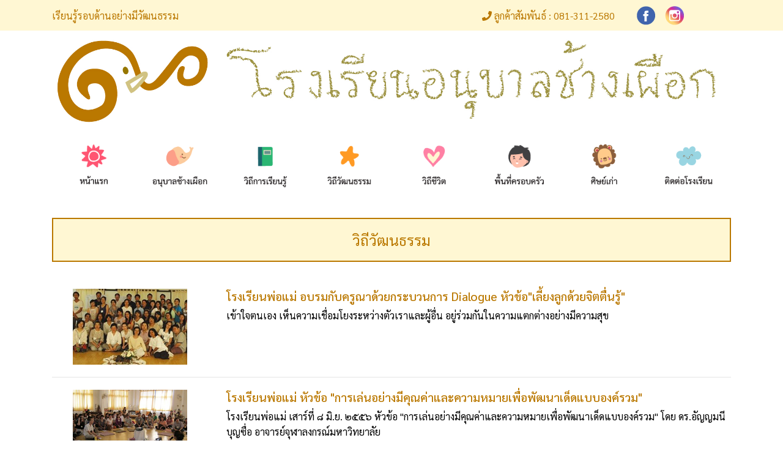

--- FILE ---
content_type: text/html; charset=UTF-8
request_url: https://changphueak.com/culture_all/%E0%B9%82%E0%B8%A3%E0%B8%87%E0%B9%80%E0%B8%A3%E0%B8%B5%E0%B8%A2%E0%B8%99%E0%B8%9E%E0%B9%88%E0%B8%AD%E0%B9%81%E0%B8%A1%E0%B9%88
body_size: 4307
content:
<!DOCTYPE html>
<!--
This is a starter template page. Use this page to start your new project from
scratch. This page gets rid of all links and provides the needed markup only.
-->
<html lang="en">

<head>
    <!-- Required meta tags -->
    <meta charset="utf-8">
    <meta name="viewport" content="width=device-width, initial-scale=1, shrink-to-fit=no">

    <!-- CSRF Token -->
    <meta name="csrf-token" content="ZHHXcfIXfbESkosTj0M8XGV4PpUmOmb6zlqoXxCY">

    <!-- Favicon-->
    <link rel="shortcut icon" href="https://changphueak.com/upload/images/4a8ac1e1c02fd73e3da5882e75ff9189.png ">

    <!-- Meta Description -->
        <meta name="description"
        content="โรงเรียนแนวทางเลือกที่เน้นการเรียนรู้อย่างมีความสุข โดยผ่านการจัดกระบวนการเรียนรู้ด้วยกิจกรรมอันหลากหลาย">
    
    <!-- Meta Keyword -->
    <meta name="keywords" content="โรงเรียนแนวทางเลือก,การจัดกระบวนการเรียนรู้ด้วยกิจกรรมอันหลากหลาย,เรียนรู้อย่างมีความสุข">
    <!-- meta character set -->
    <meta charset="UTF-8">
    <!-- Site Title -->
        <title>โรงเรียนอนุบาลช้างเผือก </title>
    
    <!-- Google analytics -->

    
    <!-- Google analytics -->

    
    <script src="https://www.google.com/recaptcha/api.js?" async defer></script>


    <!-- Font Awesome Icons -->
    <link rel="stylesheet" href="https://changphueak.com/css/bootstrap.css">
    <link rel="stylesheet" href="https://changphueak.com/css/style.css">
    <link rel="stylesheet" href="https://changphueak.com/css/all.css">

    <link rel="stylesheet" href="https://changphueak.com/css/owl.carousel.min.css">
    <link rel="stylesheet" href="https://changphueak.com/css/owl.theme.default.min.css">
    <link href="https://cdnjs.cloudflare.com/ajax/libs/dropzone/5.5.1/min/dropzone.min.css" rel="stylesheet" />
    <link rel="stylesheet" href="https://changphueak.com/css/magnific-popup.css ">
    <!-- jQuery -->
    <script src="https://code.jquery.com/jquery-3.5.1.min.js"
        integrity="sha256-9/aliU8dGd2tb6OSsuzixeV4y/faTqgFtohetphbbj0=" crossorigin="anonymous">
    </script>

    <script src="https://cdn.jsdelivr.net/npm/popper.js@1.16.0/dist/umd/popper.min.js"
        integrity="sha384-Q6E9RHvbIyZFJoft+2mJbHaEWldlvI9IOYy5n3zV9zzTtmI3UksdQRVvoxMfooAo" crossorigin="anonymous">
    </script>
        
    <script src="https://changphueak.com/js/bootstrap.min.js"> </script>
    <script src="https://changphueak.com/js/all.js"> </script>
    <script src="https://changphueak.com/js/owl.carousel.min.js"></script>
   

    <script src="https://changphueak.com/js/jquery.magnific-popup.min.js "></script>
    
    <script src="https://cdnjs.cloudflare.com/ajax/libs/dropzone/5.5.1/min/dropzone.min.js"></script>
    <script src="https://code.jquery.com/ui/1.12.1/jquery-ui.js"></script>

    <!-- Google Font: Source Sans Pro -->
    <link href="https://fonts.googleapis.com/css?family=Sarabun:100,300,400,500,700" rel="stylesheet">
</head>

<body>
    <section class="bg-yellowlight d-none d-sm-block py-2">
        <div class="container">
            <div class="row color-gold">
                <div class="col-lg-3 col-12 align-self-center">
                    <p class="mb-0">เรียนรู้รอบด้านอย่างมีวัฒนธรรม</p>
                </div>

                <div class="col-lg-7 text-right col-12 align-self-center">
                    <p class="mb-0"><i class="fas fa-phone"></i> ลูกค้าสัมพันธ์ : 081-311-2580</p>
                </div>

                <div class="col-lg-2  text-left align-self-center">
                    <a target="_blank" href="http://line.me/ti/p/">
                        <img class="img-fluid px-1" src="https://changphueak.com/images/1.png" alt="อนุบาลช้างเผือก">
                    </a>
                    <a href="https://www.facebook.com/changphueakkindergarten">
                        <img class="img-fluid px-1" src="https://changphueak.com/images/2.png" alt="อนุบาลช้างเผือก">
                    </a>
                </div>
            </div>
        </div>
    </section>
    <div class="container d-none d-sm-block">
        <div class="row">
            <div class="col-12">
                <a class="navbar-brand " href="/">
                    <img class="img-fluid" src="https://changphueak.com/upload/images/88c37247cf9580190b84a4273ae479f6.jpg" alt="อนุบาลช้างเผือก">
                </a>
            </div>
        </div>
    </div>
    <nav class="navbar navbar-expand-lg navbar-dark bg-white bg-nav-blue nav-sticky  ">
        <div class="container">
            <a class="navbar-brand d-block d-sm-none" href="/">
                <p class="mb-0 color-gold">เรียนรู้รอบด้านอย่างมีวัฒนธรรม</p>
            </a>
            <button class="navbar-toggler" type="button" data-toggle="collapse" data-target="#navbarNavDropdown"
                aria-controls="navbarNavDropdown" aria-expanded="false" aria-label="Toggle navigation">
                <span class="navbar-toggler-icon"></span>
            </button>
            <div class="collapse navbar-collapse " id="navbarNavDropdown">
                <ul class="navbar-nav">
                    <li class="nav-item col ">
                        <a class="nav-link   d-none d-sm-block" href="/">
                            <img class="img-fluid pb-lg-3" src="https://changphueak.com/images/3A.png" alt="อนุบาลช้างเผือก">
                            
                        </a>
                        <a class="nav-link   d-block d-sm-none" href="/">
                            หน้าแรก <span class="sr-only">(current)</span> 
                        </a>
                    </li>
                    <li class="nav-item col">
                        <a class="nav-link  d-none d-sm-block" href="/history">
                            <img class="img-fluid pb-3" src="https://changphueak.com/images/4A.png" alt="อนุบาลช้างเผือก">
                            
                        </a>
                        <a class="nav-link  d-block d-sm-none" href="/history">
                            อนุบาลช้างเผือก
                        </a>
                    </li>

                    <li class="nav-item col">
                        <a class="nav-link  d-none d-sm-block" href="/learning">
                            <img class="img-fluid pb-3" src="https://changphueak.com/images/5A.png" alt="อนุบาลช้างเผือก">
                            </a>
                            <a class="nav-link   d-block d-sm-none" href="/learning">
                            วิถีการเรียนรู้
                            </a>
                    </li>
                    <li class="nav-item col">
                        <a class="nav-link  d-none d-sm-block" href="/culture">
                            <img class="img-fluid pb-3" src="https://changphueak.com/images/6A.png" alt="อนุบาลช้างเผือก">
                            
                            </a>
                            <a class="nav-link  d-block d-sm-none" href="/culture">
                                วิถีวัฒนธรรม
                            </a>
                    </li>

                    <li class="nav-item col">
                        <a class="nav-link  d-none d-sm-block" href="/lifestyle">
                            <img class="img-fluid pb-3" src="https://changphueak.com/images/7A.png" alt="อนุบาลช้างเผือก">
                            
                        </a>
                        <a class="nav-link  d-block d-sm-none" href="/lifestyle">
                            วิถีชีวิต
                        </a>
                    </li>

                    <li class="nav-item col">
                        <a class="nav-link  d-none d-sm-block" href="/news">
                            <img class="img-fluid pb-3" src="https://changphueak.com/images/8A.png" alt="อนุบาลช้างเผือก">
                            
                        </a>
                        <a class="nav-link  d-block d-sm-none" href="/news">
                            พื้นที่ครอบครัว
                        </a>
                    </li>
                    <li class="nav-item col">
                        <a class="nav-link  d-none d-sm-block" href="/reviews">
                            <img class="img-fluid pb-3" src="https://changphueak.com/images/9A.png" alt="อนุบาลช้างเผือก">
                            
                        </a>
                        <a class="nav-link  d-block d-sm-none" href="/reviews">
                            ศิษย์เก่า
                        </a>
                    </li>
                    <li class="nav-item col">
                        <a class="nav-link  d-none d-sm-block" href="/contact">
                            <img class="img-fluid pb-3" src="https://changphueak.com/images/10A.png" alt="อนุบาลช้างเผือก">
                            
                        </a>
                        <a class="nav-link  d-block d-sm-none" href="/contact">
                            ติดต่อโรงเรียน
                        </a>
                    </li>
                    
                    
                    

                    
                </ul>


            </div>
        </div>
    </nav>
    <div class="container d-block d-sm-none py-3">
        <div class="row">
            <div class="col-12">
                <a class="navbar-brand " href="/">
                    <img class="img-fluid" src="https://changphueak.com/upload/images/88c37247cf9580190b84a4273ae479f6.jpg" alt="อนุบาลช้างเผือก">
                </a>
            </div>
        </div>
    </div>
    <section class="py-3">
    <div class="container">
        <div class="row ">
            <div class="col-12 ">
                <div class="box-top-gold text-center py-3">
                    วิถีวัฒนธรรม
                </div>
            </div>
        </div>
    </div>
</section>

<section id="">
    <div class="container">
                <div class="row pt-4">
                        <div class="col-lg-12 col-12">
                <a href="/culture/โรงเรียนพ่อแม่--อบรมกับครูณาด้วยกระบวนการ-Dialogue-หัวข้อ-เลี้ยงลูกด้วยจิตตื่นรู้-">
                    <div class="row py-1">
                        <div class="col-lg-3 col-md-5 col-3">
                            <img src="https://changphueak.com/upload/blog/2022/01/773cc6a6a91d106d5ef7dc451e4c0bff.jpg"
                                class="img-fluid  mx-auto d-block" alt="โรงเรียนพ่อแม่  อบรมกับครูณาด้วยกระบวนการ Dialogue หัวข้อ&quot;เลี้ยงลูกด้วยจิตตื่นรู้&quot;">
                        </div>
                        <div class="col-lg-9 col-md-7  col-9">
                            <h5 class="pt-lg-0  color-gold ">โรงเรียนพ่อแม่  อบรมกับครูณาด้วยกระบวนการ Dialogue หัวข้อ&quot;เลี้ยงลูกด้วยจิตตื่นรู้&quot;</h5>
                            <p>
                                เข้าใจตนเอง เห็นความเชื่อมโยงระหว่างตัวเราและผู้อื่น
อยู่ร่วมกันในความแตกต่างอย่างมีความสุข
                            </p>
                        </div>
                    </div>
                </a>
                <hr>
            </div>
                        <div class="col-lg-12 col-12">
                <a href="/culture/โรงเรียนพ่อแม่-หัวข้อ--การเล่นอย่างมีคุณค่าและความหมายเพื่อพัฒนาเด็ดแบบองค์รวม-">
                    <div class="row py-1">
                        <div class="col-lg-3 col-md-5 col-3">
                            <img src="https://changphueak.com/upload/blog/2022/01/6f53bcb28a98435b5a8c698b55204025.jpg"
                                class="img-fluid  mx-auto d-block" alt="โรงเรียนพ่อแม่ หัวข้อ &quot;การเล่นอย่างมีคุณค่าและความหมายเพื่อพัฒนาเด็ดแบบองค์รวม&quot;">
                        </div>
                        <div class="col-lg-9 col-md-7  col-9">
                            <h5 class="pt-lg-0  color-gold ">โรงเรียนพ่อแม่ หัวข้อ &quot;การเล่นอย่างมีคุณค่าและความหมายเพื่อพัฒนาเด็ดแบบองค์รวม&quot;</h5>
                            <p>
                                โรงเรียนพ่อแม่ เสาร์ที่ ๘ มิ.ย. ๒๕๕๖
หัวข้อ &quot;การเล่นอย่างมีคุณค่าและความหมายเพื่อพัฒนาเด็ดแบบองค์รวม&quot;
โดย ดร.อัญญมนี บุญซื่อ อาจารย์จุฬาลงกรณ์มหาวิทยาลัย
                            </p>
                        </div>
                    </div>
                </a>
                <hr>
            </div>
                        <div class="col-lg-12 col-12">
                <a href="/culture/โรงเรียนพ่อแม่-หัวข้อ--พ่อแม่คือผู้สร้างสุนทรีย์ให้กับลูก-">
                    <div class="row py-1">
                        <div class="col-lg-3 col-md-5 col-3">
                            <img src="https://changphueak.com/upload/blog/2022/01/212b70aeb1f92a83fa8771bf6e625b71.jpg"
                                class="img-fluid  mx-auto d-block" alt="โรงเรียนพ่อแม่ หัวข้อ &quot;พ่อแม่คือผู้สร้างสุนทรีย์ให้กับลูก&quot;">
                        </div>
                        <div class="col-lg-9 col-md-7  col-9">
                            <h5 class="pt-lg-0  color-gold ">โรงเรียนพ่อแม่ หัวข้อ &quot;พ่อแม่คือผู้สร้างสุนทรีย์ให้กับลูก&quot;</h5>
                            <p>
                                โรงเรียนพ่อแม่ หัวข้อ &quot;พ่อแม่คือผู้สร้างสุนทรีย์ให้กับลูก&quot;
เสาร์ที่ ๒๒ มิถุนายน ๒๕๕๖
                            </p>
                        </div>
                    </div>
                </a>
                <hr>
            </div>
                        <div class="col-lg-12 col-12">
                <a href="/culture/โรงเรียนพ่อแม่-2557-เรื่อง-การฟังด้วยหัวใจ">
                    <div class="row py-1">
                        <div class="col-lg-3 col-md-5 col-3">
                            <img src="https://changphueak.com/upload/blog/2021/04/5284532c1ef90306d93df1e320a7dc21.jpeg"
                                class="img-fluid  mx-auto d-block" alt="โรงเรียนพ่อแม่ 2557 เรื่อง การฟังด้วยหัวใจ">
                        </div>
                        <div class="col-lg-9 col-md-7  col-9">
                            <h5 class="pt-lg-0  color-gold ">โรงเรียนพ่อแม่ 2557 เรื่อง การฟังด้วยหัวใจ</h5>
                            <p>
                                หลายครั้งที่เราติดต่อสื่อสารกัน แต่เรากลับไม่เข้าใจ บ่อยครั้งที่เราเข้าใจ แต่ไม่รู้จะสื่อสารอย่างไร ขอบคุณกระบวนการ &quot;ฟังด้วยหัวใจ&quot; ที่ทำให้เราเรียนรู้ที่จะฟังเสียงหัวใจของกัยและกัน
                            </p>
                        </div>
                    </div>
                </a>
                <hr>
            </div>
                        <div class="col-lg-12 col-12">
                <a href="/culture/โรงเรียนพ่อแม่-2557-หัวข้อ-ปัญญา-๓-ฐานกับงานศิลปะ">
                    <div class="row py-1">
                        <div class="col-lg-3 col-md-5 col-3">
                            <img src="https://changphueak.com/upload/blog/2021/04/f3e43699cfadb50c377a0354d42997f8.jpeg"
                                class="img-fluid  mx-auto d-block" alt="โรงเรียนพ่อแม่ 2557 หัวข้อ ปัญญา ๓ ฐานกับงานศิลปะ">
                        </div>
                        <div class="col-lg-9 col-md-7  col-9">
                            <h5 class="pt-lg-0  color-gold ">โรงเรียนพ่อแม่ 2557 หัวข้อ ปัญญา ๓ ฐานกับงานศิลปะ</h5>
                            <p>
                                ศิลปะแห่งชีวิต (Atr of life) , การบริหารสมองทั้ง 2 ด้าน ซ้าย ขวา, ศิลปะกับโทนสีกลาง, ศิลปะใต้ท้องทะเล, ศิลปะป่าร้อนเดือนเมษายน, ศิลปะหน้าคน
                            </p>
                        </div>
                    </div>
                </a>
                <hr>
            </div>
                    </div>

        <div class="row">
            <div class="col-12 justify-content-center">
                <div class="py-4 justify-content-center">
                    
                </div>
            </div>
        </div>

    </div>
</section>



    <footer class="text-light py-4 text-white">
        <div class="container">
            <div class="row">
                <div class="col-lg-3 col-12">
                    <a href="/">
                        <img class="img-fluid" src="https://changphueak.com/images/15.png" alt="อนุบาลช้างเผือก">
                    </a>

                </div>
                <div class="col-lg-3 col-12 pt-lg-0 pt-2">
                    <p class="text-white font-weight-bold mb-3">MENU</p>
                    <div class="row">
                        <div class="col-lg-6 col-6">
                            <p><a class="" href="/asset">หน้าแรก</a></p>
                            <p><a class="" href="/asset">อนุบาลช้างเผือก</a></p>
                            <p><a class="" href="/asset">วิถีการเรียนรู้</a></p>
                            <p><a class="" href="/news">วิถีวัฒนธรรม</a></p>
                            <p><a class="" href="/clips/ความรู้การลงทุน">วิถีชีวิต</a></p>
                            <p><a class="" href="/port">พื้นที่ครอบครัว</a></p>
                            <p><a class="" href="/port">ศิษย์เก่า</a></p>
                            <p><a class="" href="/port">ติดต่อโรงเรียน</a></p>
                        </div>

                    </div>



                </div>
                <div class="col-lg-3 col-12  pt-lg-0 pt-2">
                    <p class="text-white font-weight-bold mb-3">โรงเรียนอนุบาลช้างเผือก </p>
                    <p>เลขที่ 59 ถนนลาดพร้าว ซอย 124 เขตวังทองหลาง กรุงเทพมหานคร 10310</p>
                    <p class="pb-4"><small>2021 © สงวนสิทธิ์ โรงเรียนอนุบาลช้างเผือก</small></p>

                    <a target="_blank" href="http://line.me/ti/p/">
                        <img class="img-fluid px-1" src="https://changphueak.com/images/16.png" alt="อนุบาลช้างเผือก">
                    </a>
                    <a href="https://www.facebook.com/changphueakkindergarten">
                        <img class="img-fluid px-1" src="https://changphueak.com/images/17.png" alt="อนุบาลช้างเผือก">
                    </a>
                </div>

                <div class="col-lg-3 col-12">
                    <p class="text-white font-weight-bold mb-3">ติดต่อเรา</p>
                    <p class="">โทร : 081-311-2580</p>
                    <p class="">อีเมล : <a href="/cdn-cgi/l/email-protection" class="__cf_email__" data-cfemail="53303b323d34233b26363238133b3c273e323a7d303c3e">[email&#160;protected]</a></p>
                </div>
            </div>

        </div>
    </footer>
    
    <script data-cfasync="false" src="/cdn-cgi/scripts/5c5dd728/cloudflare-static/email-decode.min.js"></script><script>
    $('.img-pop-up').magnificPopup({
            type: 'image',
            gallery:{
            enabled:true
            }
    });
    $('.play-btn').magnificPopup({
        type: 'iframe',
        mainClass: 'mfp-fade',
        removalDelay: 160,
        preloader: false,
        fixedContentPos: false
    });
    </script>
    <div class="row"></div>

<script defer src="https://static.cloudflareinsights.com/beacon.min.js/vcd15cbe7772f49c399c6a5babf22c1241717689176015" integrity="sha512-ZpsOmlRQV6y907TI0dKBHq9Md29nnaEIPlkf84rnaERnq6zvWvPUqr2ft8M1aS28oN72PdrCzSjY4U6VaAw1EQ==" data-cf-beacon='{"version":"2024.11.0","token":"711525364f2f4fc3a4996c7f4c0a92f6","r":1,"server_timing":{"name":{"cfCacheStatus":true,"cfEdge":true,"cfExtPri":true,"cfL4":true,"cfOrigin":true,"cfSpeedBrain":true},"location_startswith":null}}' crossorigin="anonymous"></script>
</body>

</html>


--- FILE ---
content_type: text/css
request_url: https://changphueak.com/css/style.css
body_size: 1510
content:


body {
    font-family: 'Sarabun', sans-serif;
    font-weight: normal;
    font-style: normal;
    font-size: 1rem;
}



/* GLOBAL */
h1 {
    font-size: 2rem;
}


/* background color */
.bg-gold{
    background-color: #ba7800;
}

.bg-yellowlight{
    background-color: #fff7d3;
}
.bg-white{
    background-color: #fff;
}

.bg-black {
    background-color: #141414;
}
.bg-greenlight {
    background-color: #00a89f;
}
.bg-orangelight{
    background-color:#faae58;
}
/* background color */

/* Border color */
.border-gold {
    border-color: #ba7800;
}

.border-yellowlight {
    border-color: #fff7d3;
}

.border-greenlight {
    border-color: #00a89f;
}
.border-orangelight{
    border-color:#faae58;
}
/* Border color */

/*  color */
.color-yellowlight{
    color:#fff7d3;
}

.color-gold{
    color:#ba7800;
}

.color-greenlight{
    color:#00a89f;
}
.color-orangelight{
    color:#faae58;
}

.color-grey {
    color: #6d6e71;
}
/*  color */


a {
    color: #000;
}

a:hover {
    color: #000;
    text-decoration: none;
}

p {
    font-size: 1rem;
    font-weight: normal;
    line-height: 1.6rem;
}

.bold {
    font-weight: bold;
}

h5 {
    font-size: 1.2rem;
}

.video-text-wrap {
    /* height: 4.2rem;
    text-overflow: ellipsis;
    -o-text-overflow: ellipsis;
    -ms-text-overflow: ellipsis;
    overflow: hidden; */
    display: -webkit-box;
    -webkit-line-clamp: 3;
    -webkit-box-orient: vertical;
    overflow: hidden;
}

.new-text-wrap {
    /* height: 4.2rem;
    text-overflow: ellipsis;
    -o-text-overflow: ellipsis;
    -ms-text-overflow: ellipsis;
    overflow: hidden; */
    display: -webkit-box;
    -webkit-line-clamp: 3;
    -webkit-box-orient: vertical;
    overflow: hidden;
}

.btn-open-cart {
    color: #fff !important;
    background-color: #ec1b23;
    border-color: #ec1b23;
    border-radius: 50px;

}

.btn-open-cart:hover {
    color: #ec1b23 !important;
    background-color: transparent;
    border-color: #ec1b23;
    border-radius: 50px;
}

.btn-facebook {
    background-color: #29487d;
    color: #fff;
}

.btn-facebook:hover {
    background-color: #fff;
    color: #29487d;
    border-color: #29487d;

}

.btn-download {
    background-color: #00a79d;
    color: #fff;
}

.btn-download:hover {
    background-color: #fff;
    color: #00a79d;
    border-color: #00a79d;

}
.box-top-gold{
    color: #ba7800;
    border: 2px solid #ba7800;
    background-color: #fff7d3;
    font-size: 1.5rem;
}
.box-top-green{
    color: #00a79d;
    border: 2px solid #00a79d;
    border-radius: 10px;
    background-color: #fff;
    font-size: 1rem;
}

#icon_home ul li{list-style-type:none;display:inline;padding:0; float:left;}

.top-page .nav-pills .nav-link.active, .nav-pills .show > .nav-link{
    color: #fff;
    background-color: #ba7800 !important;
    margin-right: 10px;
}
.top-page  .nav-pills .nav-link{
    color: #ba7800;
    border: 1px solid #ba7800;
    margin-right: 10px;
}
/* GLOBAL */

/* HEADER */
.nav-sticky{
    position: sticky;
    top: 0;
    z-index: 999;
}
.navbar-dark .navbar-nav .nav-link {
    color: #000 ;
}

.navbar-dark .navbar-nav .show > .nav-link, .navbar-dark .navbar-nav .active > .nav-link
, .navbar-dark .navbar-nav .nav-link.show, .navbar-dark .navbar-nav .nav-link.active{
    color: #faae58;
}

.navbar-dark .navbar-nav .nav-link:hover {
    color: #faae58;
}

.navbar-dark .navbar-toggler {
    color: transparent;
    border-color: transparent !important;
}

.navbar-dark .navbar-toggler-icon {
    background-image: url("data:image/svg+xml;charset=utf8,%3Csvg viewBox='0 0 30 30' xmlns='http://www.w3.org/2000/svg'%3E%3Cpath stroke='rgba(186, 120, 0, 1)' stroke-width='4' stroke-linecap='round' stroke-miterlimit='10' d='M4 7h22M4 15h22M4 23h22'/%3E%3C/svg%3E");
}
.breadcrumb-item+.breadcrumb-item{
    padding-left:.1rem;
}
.breadcrumb-item+.breadcrumb-item::before{
    padding-right:.1rem;
    content: ">";

}
.breadcrumb{
    background-color: #fff !important;
}
/* HEADER */


/* HOME */

#bg-top-home{
    background-image: url('../images/bg1.jpg');
    background-size: auto;
    background-position: top;
    background-repeat: no-repeat;
    padding: 200px 0;
}
#business_bg{
    background-color:#f6efd1 
}

#home-bottom{
    background-image: url('../images/bg_bottom.jpg');
    background-size: auto;
    background-position: top;
    background-repeat: no-repeat;
    padding: 100px 0;
}
#home-bottom h5{
  line-height: 1.8;
  font-weight: 300;
}

#banner-home .borderdashed{
    border: #00a89f dashed 3px;
    border-radius: 20px;;
}
/* HOME */

/* NEWS */
#news-bg-breadcrumb{
    background-color: #ffe2d4;
}
#news-bg-breadcrumb .breadcrumb{
    background-color: #ffe2d4;
}
#news-breadcrumb nav {
    background-image: unset !important;

}

/* NEWS */

/* REVIEWS */

#reviews{
    background-color:#f6efd1 
}

#review-detail .box-reccommend{
    background-color:#ba7800 ;
    padding: 15px 0;
}
/* REVIEWS */

/* STREAMING */

#steaming_video .custom-select {
    background-color: red !important;
    color: #fff;
    background: url("data:image/svg+xml,%3csvg xmlns='http://www.w3.org/2000/svg' width='4' height='5' viewBox='0 0 4 5'%3e%3cpath fill='white' d='M2 0L0 2h4zm0 5L0 3h4z'/%3e%3c/svg%3e") no-repeat right 0.75rem center/8px 10px;
    background-size: 0.8em;

}

/* STREAMING */


/* FOOTER */
footer {
    background-color: #ba7800;
}
footer p ,footer a{
    color: #fff;
    font-size: 400;
    margin-bottom: 0px;
}
footer a:hover{
    color: #fff;
  
}
footer ul li::before {
    content: "\2022";
    color: #ce9643;
    font-size: 1.3rem;
    font-weight: bold;
    display: inline-block;
    width: 1rem;
    margin-left: 0em;
}
/* FOOTER */

@media (max-width: 575.98px) {
    .dropdown-menu {
        padding: 0px 0px;
        border: transparent;
    }

    .nav-item .dropdown-item {
        padding: 6px 15px !important;
        border-bottom: transparent;
    }

    .nav-item .dropdown-item:hover {
        padding-top: 6px;
        padding-bottom: 6px;
        border-bottom: 1px solid #ccc;
    }
    .navbar-dark .navbar-nav .nav-link {
        color: #ba7800 ;
    }
    
    #bg-top-home{
        background-image: url('../images/bg1.jpg');
        background-size: auto;
        background-position: top;
        background-repeat: no-repeat;
        padding: 100px 0;
    }
    .bg-nav-blue {
        background-color: #fff7d3 !important;
    }

}
/* // Medium devices (tablets, 768px and up) */
@media (min-width: 768px) and (max-width: 991.98px) {
    .dropdown-menu {
        padding: 0px 0px;
        border: transparent;
    }

    .nav-item .dropdown-item {
        padding: 6px 15px !important;
        border-bottom: transparent;
    }

    .nav-item .dropdown-item:hover {
        padding-top: 6px;
        padding-bottom: 6px;
        border-bottom: 1px solid #ccc;
    }

    #bg-top-home{
        background-image: url('../images/bg1.jpg');
        background-size: auto;
        background-position: top;
        background-repeat: no-repeat;
        padding: 100px 0;
    }
}